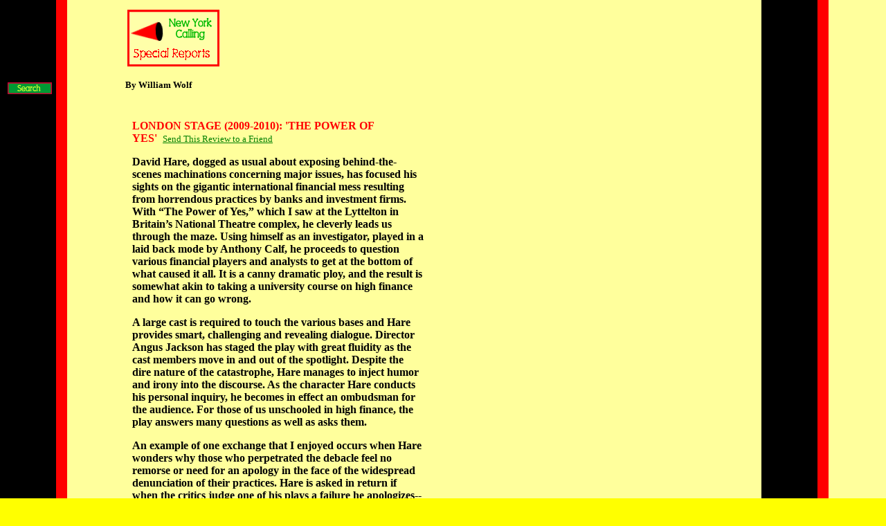

--- FILE ---
content_type: text/html; charset=utf-8
request_url: http://wolfentertainmentguide.com/viewpage.aspx?cat=special&record=4887
body_size: 20805
content:


<!DOCTYPE html PUBLIC "-//W3C//DTD XHTML 1.0 Transitional//EN" "http://www.w3.org/TR/xhtml1/DTD/xhtml1-transitional.dtd">

<html xmlns="http://www.w3.org/1999/xhtml" >
<head><title>
	Wolf Entertainment Guide
</title>
    <link REL="StyleSheet" href="css/StyleSheet1.css" TYPE="text/css" MEDIA="screen" /><meta name="description" content="william wolf’s entertainment guide to films, theater, broadway, cabaret, and the new york city night life." /><meta name="keywords" content="broadway theaters,  movie reviews, theater reviews, hollywood movies, new york city entertainment, theaters, cabaret, films, movies,  new york city, independent films " />

    <script language="JavaScript">
    <!--    //BEGIN Script

        function new_window(url) {

            link = window.open(url, "Link", "toolbar=0,location=0,directories=0,status=0,menubar=0,scrollbars=1,resizable=1,width=350,height=275,left=400,top=100");

        }
    //END Script-->
    </script>



    <script language="JavaScript">
	    <!--    //BEGIN Script

        function new_window2(url) {

            link = window.open(url, "Link", "toolbar=1,location=1,directories=1,status=1,menubar=1,scrollbars=1,resizable=1,width=500,height=350,left=80,top=180");

        }
	    //END Script-->
	    </script>
      <script src='https://www.google.com/recaptcha/api.js'></script>
          <script src="https://cdnjs.cloudflare.com/ajax/libs/jquery/3.3.1/jquery.min.js" integrity="sha256-FgpCb/KJQlLNfOu91ta32o/NMZxltwRo8QtmkMRdAu8=" crossorigin="anonymous"></script>


</head>
<body bgcolor="yellow" background="images/border.gif" text="black" link="green" vlink="green">
    <form name="aspnetForm" method="post" action="./viewpage.aspx?cat=special&amp;record=4887" id="aspnetForm">
<div>
<input type="hidden" name="__EVENTTARGET" id="__EVENTTARGET" value="" />
<input type="hidden" name="__EVENTARGUMENT" id="__EVENTARGUMENT" value="" />
<input type="hidden" name="__VIEWSTATE" id="__VIEWSTATE" value="/[base64]" />
</div>

<script type="text/javascript">
//<![CDATA[
var theForm = document.forms['aspnetForm'];
if (!theForm) {
    theForm = document.aspnetForm;
}
function __doPostBack(eventTarget, eventArgument) {
    if (!theForm.onsubmit || (theForm.onsubmit() != false)) {
        theForm.__EVENTTARGET.value = eventTarget;
        theForm.__EVENTARGUMENT.value = eventArgument;
        theForm.submit();
    }
}
//]]>
</script>


<script src="/WebResource.axd?d=eyH1idkjmdXT35P8SeeXYxNesyLi1gforQfYLdaX7nenSCcHBN_8QIjvagbGq9o7Bp-9XZ53eb2W0o_w6XD_TeMoNt_OyUPecZWHDn2HzcA1&amp;t=637109996437816177" type="text/javascript"></script>


<script src="/ScriptResource.axd?d=5DOWpoScrpu4nfYvcnq5M06c_c1URdAwVnOVm9BSu12MxkHBFtFFWMGxDX6-0NxIzKnGzmCVObm7RL2J4Zr2OZp2qRxnPBoe6iKERBZ4ZMg0Mk5VcfEwCO4KXLeIDRMSACpkXhBhcr2ssov0pnElv31oWrKvfgtOwLqLbE2QbvI1&amp;t=ffffffffe6d5a9ac" type="text/javascript"></script>
<script src="/ScriptResource.axd?d=AyEwdm8x28dYvb_PPprv52jcO7WytH1Q3p7CL-yC9QGNWWKMQCP34gIeU-qygUqHMesBINlsw0f8tAAgIwTSTj3LIn-0yoj2KcmD04xUUJf7qTjbRQyqE9Q9Xp2UEIKdU9Zjo8k_F0_1dR7GMsZpEuCewlCS30LOvmSe-u1H-srbh100UtzjuoHFHBYBGMJU0&amp;t=ffffffffe6d5a9ac" type="text/javascript"></script>
<script src="/ScriptResource.axd?d=mH0vybx4z-hv4KRCIIOBHMaEXP7Mc78_Excd_Sa5b1dKigPtqyjpZhJbxxly-4Rx2p2SACXBX--z00XSSRa0hj40ynSu4K8SzFDoJpVFw7tZtXHIA41xmC4xZrrL8ZxYT3-4LwrOkScItlcVAKsTmLJY_ROhuvaltLHYi9aGKGw1&amp;t=ffffffffc7a6ddb0" type="text/javascript"></script>
<script src="/ScriptResource.axd?d=cWz1zQI0LXithbbmq1NewTTtmzKekVcBL99U_asgb3CYZOq6Ek1MnHaW1DKowJiS5YKBQDOSaMmDeayA0bVgRQ1nb4QRXgDx4lH_UIUYkRiGPtwjkuN_K2JPfKf0I8zTYln24QrIwQRIc5VCMRChEFFIaC7I6VpH43LRukVzNzU1&amp;t=ffffffffc7a6ddb0" type="text/javascript"></script>
<script src="/ScriptResource.axd?d=QFrmNsuT9jNAEo5_r7pwbGqBO9jZz4lQ3SM9-WarJHEROcSJi0phyXjXzPkqc6bhrpdjyqmb1WqFAzY3emFZH6t74CPWqKRzzFQLwIUVklDC8mHGEweAQJSnQwGLzTDvXOl6An8EM-3wuqcwTvpbx1liPSPOjjLg5UF8XS5k2PYPNSzW4G-IRUzQRqdwc0rV0&amp;t=ffffffffc7a6ddb0" type="text/javascript"></script>
<script src="/ScriptResource.axd?d=jYDc9kbfUt0NQDaqmseW7_BE_Z5wp9WLZvZYS1lIFrt4tn1jA2bLmXYYKZ-q2xd4efAhjRxOfSZwSY1eoLEzfw3Hgdv3rkmZFqUnkQ1BwyQP0juTf3FHfsH9cDeBLlx66H23Z6C71Ki3Gr_S42nUb5RDTfv-jL5dySk0PuYe35M1&amp;t=ffffffffc7a6ddb0" type="text/javascript"></script>
<script src="/ScriptResource.axd?d=ZfdGX0dFVkm6q400oGd0fMyhFKaPeLj_myxQwJ94BUHLU4fMvWerl2jyOGKj0hhfdUyZk1hJAyWvV7On-WptWSuEvpJdJ9UKkksurI9sLU7bOI1lxgTUS8LYHfRtlzwY5_BhdIadk8fSLR3WA1GGm6LoX8cmNcOvJrfP2EsNiPaZc9yR5cahUHDjjgKtV14e0&amp;t=ffffffffc7a6ddb0" type="text/javascript"></script>
<script src="/ScriptResource.axd?d=AvbRZ_YuuOCQXmQoL4Q76phI1jWeSpEL6EB-2oZIZi4AKJANqEAch-mQlSCb4hYPlj0ZK8zp9rbzsdxylBd9pZ4e5CC5G4ZkHsnC6sCvru9-F18Nqg2hkpboDosO-gDH0qO44RE72F_42BjGhaaTZjozK1E-CTP7yGHmIKL8Kcv8g0XOFEygLAdMUp-FJ2Kb0&amp;t=ffffffffc7a6ddb0" type="text/javascript"></script>
<script src="/ScriptResource.axd?d=mcTahopopE9JyY7zv_uuW3VHlONdizkRAg5QNPVIL79rSzRFzx8Pl61-0ej3_nWpeMuFnYXb2LJsqMBmyPJUK2kyQIiSmX48lkbrj9DavWa3vW6KbVLGmSYWxKMsGMsTjrzot8jR-2AErjud3q1xneGKIOg6Sm2DrX7qYkL0afjpzsxh67ZZ83UARkAem-cm0&amp;t=ffffffffc7a6ddb0" type="text/javascript"></script>
<script src="/ScriptResource.axd?d=a23OqiyvhMMw4CCEvHkDqKFNM4yc74E1lUPxgfy57g32RXnCHnZ2ta0j7udinEVWiWNtj1qw8OsjSzd5yqT39lNKHtmyBXmLHTGkUwi7IfjU4kQEPTNEjO6gNV6RGtQHP2zgixuK4Qr68U4XNGZI4THbGlzUsY9OwTJQkrTRq8o1&amp;t=ffffffffc7a6ddb0" type="text/javascript"></script>
<script src="/ScriptResource.axd?d=AtH2Enb2FuFK9d4cSGy8sz8lhVE0qTgkY2hNGqcfEAJwrVot2vlKXieokaid0ZM3kur4QVgdk-4mpiDUDlzNSrueX_way9byy5j6FGDtNOnCcQk6CacFOWz-TMe5HH9ZXWj_WKfdtvl71ewcb16Y7b8Sxu7LQZUaF-vVwxSgg0CSsuNJ7-Qvw1YKGgsbvbAb0&amp;t=ffffffffc7a6ddb0" type="text/javascript"></script>
<div>

	<input type="hidden" name="__VIEWSTATEGENERATOR" id="__VIEWSTATEGENERATOR" value="A5192F77" />
</div>
    <div>
        <script type="text/javascript">
//<![CDATA[
Sys.WebForms.PageRequestManager._initialize('ctl00$ScriptManager1', 'aspnetForm', [], [], [], 90, 'ctl00');
//]]>
</script>

         <!--START TABLE-->

<TABLE width=640>
<TR>
<TD WIDTH=175 valign=top>
<BR>
<BR>
<BR>
<BR>
<BR>
<BR>
<a href="search.aspx"><img src="/images/search.gif" border=0></A>
<BR>
<BR>
<BR>
<BR>
<BR>
<a href="http://click.linksynergy.com/fs-bin/click?id=B9I570xBfnY&offerid=17970&subid=0"><IMG alt="" border="0"  width="120" height="60" src="http://ad.linksynergy.com/fs-bin/show?id=B9I570xBfnY&bids=17970&gridnum=6&catid=-1&subid=0"></a>

<BR>
<BR>
<BR>



</TD>
<TD width=465>
<!--Heading-->



        
<style>
		.stanleyclass{
			display:none;
		}
		</style>

<script type="text/javascript">
	function validateForm() {
		// The field is empty, submit the form.
		if(!document.getElementById("firstname").value) { 

			return true;
		} 
		 // the field has a value it's a spam bot
		else {
			return false;
		}
	}
</script>

<table>
	<tr>
		<td><a href="default.aspx"><img id="ctl00_ContentPlaceHolder1_Image1" src="images/special.gif" style="border-width:0px;" /></a></td>
	</tr>
</table>

<p>
<font size=2><b><span id="ctl00_ContentPlaceHolder1_lblby">By William Wolf</span></b></font>
</p>


 
      <table>
         <tr>
            <td>
               <table border="0" cellpadding="5">
                  
      <tr>
         
      <td>
         <p><b><font color="red">LONDON STAGE (2009-2010): 'THE POWER OF YES'</font></b>&nbsp;&nbsp;<a id="ctl00_ContentPlaceHolder1_ProductDataList2_ctrl0_ctl00_HyperLink1" href="#" style="color:Green;font-size:Small;">Send This Review to a Friend</a></p>
          
            <div id="ctl00_ContentPlaceHolder1_ProductDataList2_ctrl0_ctl00_ModalPanel" class="modalPopup" style="display: none;">
	
            <b><font color="red"></b>Send a Review to a Friend</b></font>
            <br /><br /><b>LONDON STAGE (2009-2010): 'THE POWER OF YES'</b><br />
            <br />
                <input type="hidden" name="ctl00$ContentPlaceHolder1$ProductDataList2$ctrl0$ctl00$HiddenFieldRecord" id="ctl00_ContentPlaceHolder1_ProductDataList2_ctrl0_ctl00_HiddenFieldRecord" value="4887" />
                <input type="hidden" name="ctl00$ContentPlaceHolder1$ProductDataList2$ctrl0$ctl00$HiddenFieldCategory" id="ctl00_ContentPlaceHolder1_ProductDataList2_ctrl0_ctl00_HiddenFieldCategory" value="special" />
                <input type="hidden" name="ctl00$ContentPlaceHolder1$ProductDataList2$ctrl0$ctl00$HiddenFieldTitle" id="ctl00_ContentPlaceHolder1_ProductDataList2_ctrl0_ctl00_HiddenFieldTitle" value="LONDON STAGE (2009-2010): &#39;THE POWER OF YES&#39;" />
<!-- Create fields for the honeypot -->
			<input name="firstname" type="text" id="firstname" class="stanleyclass">
			<!-- honeypot fields end -->
                <font color="red"></font>
              <table>
              <tr>
                <td>To:</td>
                <td><input name="ctl00$ContentPlaceHolder1$ProductDataList2$ctrl0$ctl00$TextBox1" type="text" id="ctl00_ContentPlaceHolder1_ProductDataList2_ctrl0_ctl00_TextBox1" /></td>
              </tr>
              <tr>
                <td>Friend's Email:</td>
                <td><input name="ctl00$ContentPlaceHolder1$ProductDataList2$ctrl0$ctl00$TextBox2" type="text" id="ctl00_ContentPlaceHolder1_ProductDataList2_ctrl0_ctl00_TextBox2" /></td>
              </tr>

              <tr>
                <td>From:</td>
                <td><input name="ctl00$ContentPlaceHolder1$ProductDataList2$ctrl0$ctl00$TextBox3" type="text" id="ctl00_ContentPlaceHolder1_ProductDataList2_ctrl0_ctl00_TextBox3" /></td>
              </tr>
              <tr>
                <td>Your Email:</td>
                <td><input name="ctl00$ContentPlaceHolder1$ProductDataList2$ctrl0$ctl00$TextBox4" type="text" id="ctl00_ContentPlaceHolder1_ProductDataList2_ctrl0_ctl00_TextBox4" /></td>
              </tr>
							<!--//<tr>
							  <td></td>
							  <td><div class="g-recaptcha" data-sitekey="6LdIKFwUAAAAAF2bph52Y9IoDeivh9jgIdkJ_G50" data-callback="enableBtn"></div></td>
							</tr>//-->
              <tr>
                <td></td>
                <td><input type="submit" name="ctl00$ContentPlaceHolder1$ProductDataList2$ctrl0$ctl00$ButtonSendEmail" value="Send Email" id="ctl00_ContentPlaceHolder1_ProductDataList2_ctrl0_ctl00_ButtonSendEmail" class="asdf" /> </td>
              </tr>



              </table>
            <input type="submit" name="ctl00$ContentPlaceHolder1$ProductDataList2$ctrl0$ctl00$Closebtn" value="Close" id="ctl00_ContentPlaceHolder1_ProductDataList2_ctrl0_ctl00_Closebtn" />
           
</div>

            <b>David Hare, dogged as usual about exposing behind-the-scenes machinations concerning major issues, has focused his sights on the gigantic international financial mess resulting from horrendous practices by banks and investment firms. With “The Power of Yes,” which I saw at the Lyttelton in Britain’s National Theatre complex, he cleverly leads us through the maze. Using himself as an investigator, played in a laid back mode by Anthony Calf, he proceeds to question various financial players and analysts to get at the bottom of what caused it all. It is a canny dramatic ploy, and the result is somewhat akin to taking a university course on high finance and how it can go wrong.
<p>
A large cast is required to touch the various bases and Hare provides smart, challenging and revealing dialogue. Director Angus Jackson has staged the play with great fluidity as the cast members move in and out of the spotlight. Despite the dire nature of the catastrophe, Hare manages to inject humor and irony into the discourse. As the character Hare conducts his personal inquiry, he becomes in effect an ombudsman for the audience. For those of us unschooled in high finance, the play answers many questions as well as asks them.
<p>
An example of one exchange that I enjoyed occurs when Hare wonders why those who perpetrated the debacle feel no remorse or need for an apology in the face of the widespread denunciation of their practices. Hare is asked in return if when the critics judge one of his plays a failure he apologizes--an amusing concept. He answers  that when he writes a bad play it doesn’t affect the lives of thousands of people.
<p>
The mix of those called upon for explanations include experts from the world of journalism, investment, banking, fund management, academia, head-hunting, bond trading and philanthropy. As he did in “Stuff Happens,” Hare doesn’t hesitate to name real people, often critically, and their photos are sometimes projected onto a large screen.
<p>
Viewing one personage from a positive perspective, Hare’s actor stand-in Calf converses with the wise, experienced hedge fund manager and philanthropist George Soros, played with savoir faire by Bruce Myers. One of the most telling moments comes when Soros makes the point that whoever gets hurt by the excesses, it is never those who perpetrated them.
<p>
I have heard comments from some who complain that the play isn’t so much drama as a lecture. I disagree. There is drama in the investigation and the stitching together of the disparate elements that add up to a strong exposé. I’ve also heard comments that “Enron,” which wasn’t showing when I was in London, is a more powerful work on the subject. I’ll be able to make comparisons when a production of “Enron” opens in New York in the spring. I hope that “The Power of Yes” gets to New York too so others can weigh the two. Whatever the differences, the financial situation has been so outrageous that two plays related to the subject are hardly in excess. 


</b>
         <P ALIGN=CENTER><img src='images/space.gif' ></P>
      </td>
   
      </tr>
   
               </table>
            </td>
         </tr>
      </table>
   
        <span id="ctl00_ContentPlaceHolder1_DataPager1"><input type="submit" name="ctl00$ContentPlaceHolder1$DataPager1$ctl00$ctl00" value="Previous" disabled="disabled" />&nbsp;<input type="submit" name="ctl00$ContentPlaceHolder1$DataPager1$ctl00$ctl01" value="Next" disabled="disabled" />&nbsp;</span>




    </div>
<P align=center>
    

<a href="ViewPage.aspx?cat=film"><FONT SIZE="2">[Film]</a>
<A HREF="ViewPage.aspx?cat=theater"><FONT SIZE="2">[Theater]</FONT></A><FONT SIZE="2">
<A HREF="ViewPage.aspx?cat=cabaret"><FONT SIZE="2">[Cabaret]</FONT></A><FONT SIZE="2">
<A HREF="ViewPage.aspx?cat=town"><FONT SIZE="2">[About Town]</FONT></A><FONT SIZE="2">
<A HREF="wolf.aspx"><FONT SIZE="2">[Wolf]</FONT></A><FONT SIZE="2"><BR>

<FONT SIZE="2">
<A HREF="ListPage.aspx?cat=special"><FONT SIZE="2">[Special Reports]</FONT></A><FONT SIZE="2">
<A HREF="ListPage.aspx?cat=travel"><FONT SIZE="2">[Travel]</FONT></A><FONT SIZE="2">
<A HREF="default.aspx"><FONT SIZE="2">[HOME]</FONT></A><FONT SIZE="2">
</FONT></FONT></FONT></FONT></FONT></FONT></FONT></FONT></P>
</P>
</TD>
<TD WIDTH=20><BR></TD>
</TR>
</TABLE>




    

<script type="text/javascript">
//<![CDATA[
Sys.Application.add_init(function() {
    $create(AjaxControlToolkit.ModalPopupBehavior, {"BackgroundCssClass":"modalBackground","OkControlID":"ctl00_ContentPlaceHolder1_ProductDataList2_ctrl0_ctl00_Closebtn","PopupControlID":"ctl00_ContentPlaceHolder1_ProductDataList2_ctrl0_ctl00_ModalPanel","dynamicServicePath":"/viewpage.aspx","id":"ctl00_ContentPlaceHolder1_ProductDataList2_ctrl0_ctl00_mpe"}, null, null, $get("ctl00_ContentPlaceHolder1_ProductDataList2_ctrl0_ctl00_HyperLink1"));
});
//]]>
</script>
</form>
    <script>
     $( ".asdf" ).click(function(event) {
       var recaptcha = $("#g-recaptcha-response").val();
       if (recaptcha === "") {
         event.preventDefault();
           alert("Please check the recaptcha");
         }
     });
    </script>

</body>

</html>


--- FILE ---
content_type: text/css
request_url: http://wolfentertainmentguide.com/css/StyleSheet1.css
body_size: 318
content:
body {
}
.modalBackground
{
      background-color: Yellow;
      filter: alpha(opacity=60);
      opacity: 0.6;
}
 
.modalPopup
{
      background-color:Yellow;
      border-width:3px;
      border-style:solid;
      border-color:Gray;
      padding:5px;
      width: 375px;
      height:350px;
}